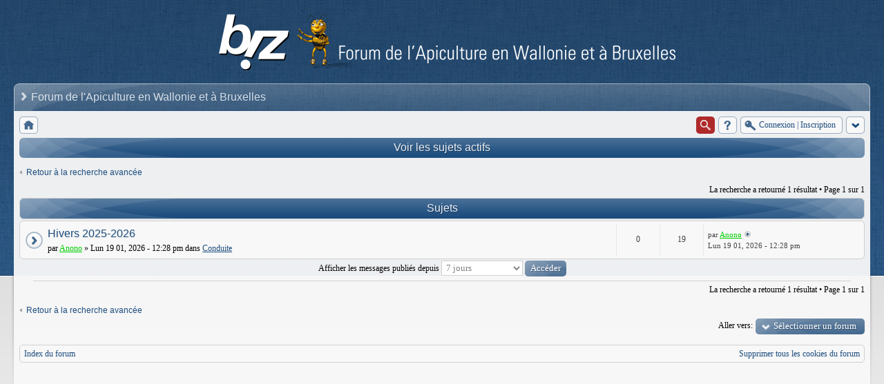

--- FILE ---
content_type: text/html; charset=UTF-8
request_url: https://biz.be/forum/search.php?search_id=active_topics
body_size: 5516
content:
<!DOCTYPE html>
<!--[if lt IE 8]><html dir="ltr" lang="fr" class="ie oldie ie7"><![endif]-->
<!--[if IE 8]><html dir="ltr" lang="fr" class="ie oldie"><![endif]-->
<!--[if gt IE 8]><html dir="ltr" lang="fr" class="ie"><![endif]-->
<!--[if !(IE)]><!--><html dir="ltr" lang="fr"><!--<![endif]-->
<head>
	<meta charset="UTF-8">
	
	<link rel="alternate" type="application/atom+xml" title="Flux - Apiculture en Wallonie et à Bruxelles" href="https://biz.be/forum/feed.php" /><link rel="alternate" type="application/atom+xml" title="Flux - Nouveaux sujets" href="https://biz.be/forum/feed.php?mode=topics" /><link rel="alternate" type="application/atom+xml" title="Flux - Sujets actifs" href="https://biz.be/forum/feed.php?mode=topics_active" />
<!--
   phpBB style name:    Artodia Ultra Blue
   Based on style:      prosilver (this is the default phpBB3 style)
   Prosilver author:    Tom Beddard ( http://www.subBlue.com/ )
   Ultra Blue author:	Vjacheslav Trushkin ( http://www.artodia.com/ )

   NOTE: This page was generated by phpBB, the free open-source bulletin board package.
         The phpBB Group is not responsible for the content of this page and forum. For more information
         about phpBB please visit http://www.phpbb.com
-->
	<title>Apiculture en Wallonie et à Bruxelles - Voir les sujets actifs</title>
	<link rel="stylesheet" href="./style.php?id=12&amp;lang=en&amp;sid=8e700a620fade27108cf65c8204d7a69">
	
<script>

	var phpBB = {
		currentPage: '',
		themePath: './styles/art_ultra_blue/theme',
		lang: 'fr'
	};

	var jump_page = 'Saisissez le numéro de la page que vous souhaitez atteindre:';
	var on_page = '1';
	var per_page = '';
	var base_url = '';
	var style_cookie = 'phpBBstyle';
	var style_cookie_settings = '; path=/; domain=.biz.be';
	var onload_functions = new Array();
	var onunload_functions = new Array();

	/**
	* Find a member
	*/
	function find_username(url)
	{
		popup(url, 760, 570, '_usersearch');
		return false;
	}

	/**
	* New function for handling multiple calls to window.onload and window.unload by pentapenguin
	*/
	window.onload = function()
	{
		for (var i = 0; i < onload_functions.length; i++)
		{
			eval(onload_functions[i]);
		}
	};

	window.onunload = function()
	{
		for (var i = 0; i < onunload_functions.length; i++)
		{
			eval(onunload_functions[i]);
		}
	};

</script>
<script src="./styles/prosilver/template/forum_fn.js"></script>
</head>
<body class="phpbb section-search">

<div class="wrap-top" id="wrap">
	<div class="wrap-top-top"><div><div></div></div></div>
	<div class="wrap-top-mid"><div class="left"><div class="right"></div></div></div>
</div>

<div class="content-wrapper">
	<div class="logo">
		<a href="./index.php?sid=8e700a620fade27108cf65c8204d7a69"><img src="./styles/art_ultra_blue/imageset/logo.png" alt="" title="" /></a>
		<h1>Voir les sujets actifs</h1>
	</div>
	<div class="sitenav">
		<div class="links">
			<!-- put your links here -->
			<!-- 
			<a href="http://www.artodia.com/index.html">Artodia.com</a>
			<a href="http://www.colorizeit.com/index.html">ColorizeIt.com</a>
			-->
		</div>
		<h2>Forum de l'Apiculture en Wallonie et à Bruxelles&nbsp;</h2>
	</div>
	<div class="page-content">

		

		<ul class="menu left">
			<li class="nav-jumpbox"><a href="./index.php?sid=8e700a620fade27108cf65c8204d7a69" title="Index du forum" class="menu-home"><span>Index du forum</span></a></li>
			
		</ul>

		<ul class="menu right">
			
				<li class="popup-trigger active">
					<a href="./search.php?sid=8e700a620fade27108cf65c8204d7a69" title="Rechercher" class="menu-search"><span>Rechercher</span></a>
					<div class="popup">
						<form action="./search.php?sid=8e700a620fade27108cf65c8204d7a69" method="post">
						<fieldset class="nowrap">
							<input class="inputbox" type="text" name="keywords" maxlength="128" value="" required>
							<input class="button1" type="submit" value="Rechercher">
						</fieldset>
						
						</form>
						<p class="right nowrap"><a class="link" href="./search.php?sid=8e700a620fade27108cf65c8204d7a69">Recherche avancée</a></p>
					</div>
				</li>
			
			<li><a href="./faq.php?sid=8e700a620fade27108cf65c8204d7a69" title="FAQ" class="menu-faq"><span>FAQ</span></a></li>
			
				<li class="popup-trigger">
					<a href="./ucp.php?mode=login&amp;sid=8e700a620fade27108cf65c8204d7a69" class="menu-login"><span>Connexion <em>|</em> Inscription</span></a>
					<div class="popup">
						
							<form action="./ucp.php?mode=login&amp;sid=8e700a620fade27108cf65c8204d7a69" method="post">
							<fieldset>
							<dl>
								<dt>Nom d’utilisateur:</dt>
								<dd><input class="inputbox" type="text" name="username" value="" required></dd>
							</dl>
							<dl>
								<dt>Mot de passe:</dt>
								<dd><input class="inputbox" type="password" name="password" value="" required></dd>
							</dl>
							<p class="nowrap right"><label><input type="checkbox" name="autologin"> Me connecter automatiquement lors de chaque visite</label></p>
							<p class="right">
								<input class="button1" type="submit" name="login" value="Connexion">
								 <a class="button2" href="./ucp.php?mode=register&amp;sid=8e700a620fade27108cf65c8204d7a69">Inscription</a>
							</p>
							
								<p class="right" style="display: none;" id="phpbb-sendpass">
									<span class="data-register">./ucp.php?mode=register&amp;sid=8e700a620fade27108cf65c8204d7a69</span>
									<span class="data-forgot">J’ai oublié mon mot de passe</span>
								</p>
							
							</fieldset>
							</form>
						
					</div>
				</li>
			
			<li class="popup-trigger"><a href="javascript:void(0);" class="menu-down"></a>
				<div class="popup popup-list"><ul>
					<li><a href="./search.php?search_id=unanswered&amp;sid=8e700a620fade27108cf65c8204d7a69">Voir les messages sans réponse</a></li><li><a href="./search.php?search_id=active_topics&amp;sid=8e700a620fade27108cf65c8204d7a69">Voir les sujets actifs</a></li>
				</ul></div>
			</li>
			
		</ul>
		
		<div class="clear"></div>
		
		

<h2 class="header">Voir les sujets actifs</h2>

	<p><a class="left" href="./search.php?sid=8e700a620fade27108cf65c8204d7a69" title="Recherche avancée">Retour à la recherche avancée</a></p>

	<form method="post" action="./search.php?st=7&amp;sk=t&amp;sd=d&amp;sr=topics&amp;sid=8e700a620fade27108cf65c8204d7a69&amp;search_id=active_topics">

	<div class="topic-actions">

	
		<div class="search-box">
			
		</div>
	

		<div class="rightside pagination">
			La recherche a retourné 1 résultat &bull; Page <strong>1</strong> sur <strong>1</strong>
		</div>
	</div>

	</form>

	<div class="forumbg">

		<div class="inner"><span class="corners-top"><span></span></span>
		<ul class="topiclist">
			<li class="header">
				<dl class="icon">
					<dt>Sujets</dt>
					<dd class="posts">Réponses</dd>
					<dd class="views">Vues</dd>
					<dd class="lastpost"><span>Dernier message</span></dd>
				</dl>
			</li>
		</ul>
		<ul class="topiclist topics">

		
			<li class="row bg1">
				<dl class="icon" style="background-image: url(./styles/art_ultra_blue/imageset/folder_read.png); background-repeat: no-repeat;">
					<dt >
						
						<a href="./viewtopic.php?f=28&amp;t=3534&amp;sid=8e700a620fade27108cf65c8204d7a69" class="topictitle">Hivers 2025-2026</a> 
						<br />
						
						par <a href="./memberlist.php?mode=viewprofile&amp;u=238&amp;sid=8e700a620fade27108cf65c8204d7a69" style="color: #00CC00;" class="username-coloured">Anono</a> &raquo; Lun 19 01, 2026 - 12:28 pm
						dans <a href="./viewforum.php?f=28&amp;sid=8e700a620fade27108cf65c8204d7a69">Conduite</a>
					</dt>
					<dd class="posts">0</dd>
					<dd class="views">19</dd>
					<dd class="lastpost"><span>
						par <a href="./memberlist.php?mode=viewprofile&amp;u=238&amp;sid=8e700a620fade27108cf65c8204d7a69" style="color: #00CC00;" class="username-coloured">Anono</a>
						<a href="./viewtopic.php?f=28&amp;t=3534&amp;p=18069&amp;sid=8e700a620fade27108cf65c8204d7a69#p18069"><img src="./styles/art_ultra_blue/imageset/icon_topic_latest.png" width="11" height="9" alt="Consulter le dernier message" title="Consulter le dernier message" /></a> <br />Lun 19 01, 2026 - 12:28 pm<br /> </span>
					</dd>
				</dl>
			</li>
		
		</ul>

		<span class="corners-bottom"><span></span></span></div>
	</div>
	
	<form method="post" action="./search.php?st=7&amp;sk=t&amp;sd=d&amp;sr=topics&amp;sid=8e700a620fade27108cf65c8204d7a69&amp;search_id=active_topics">

	<fieldset class="display-options">
		
			<label>Afficher les messages publiés depuis <select name="st" id="st"><option value="0">Tous les résultats</option><option value="1">1 jour</option><option value="7" selected="selected">7 jours</option><option value="14">2 semaines</option><option value="30">1 mois</option><option value="90">3 mois</option><option value="180">6 mois</option><option value="365">1 an</option></select> <input type="submit" name="sort" value="Accéder" class="button2" /></label>
		
	</fieldset>

	</form>

	<hr />

	<ul class="linklist">
		<li class="rightside pagination">
			La recherche a retourné 1 résultat &bull; Page <strong>1</strong> sur <strong>1</strong>
		</li>
	</ul>

	<p></p><p><a class="left-box left" href="./search.php?sid=8e700a620fade27108cf65c8204d7a69" title="Recherche avancée" accesskey="r">Retour à la recherche avancée</a></p>

	<form method="post" id="jumpbox" action="./viewforum.php?sid=8e700a620fade27108cf65c8204d7a69" onsubmit="if(document.jumpbox.f.value == -1){return false;}">

	
		<fieldset class="jumpbox">
	
			<label for="f" accesskey="j">Aller vers:</label>
			<select name="f" id="f" onchange="if(this.options[this.selectedIndex].value != -1){ document.forms['jumpbox'].submit() }">
			
				<option value="-1">Sélectionner un forum</option>
			<option value="-1">------------------</option>
				<option value="7">Les abeilles</option>
			
				<option value="8">&nbsp; &nbsp;Biologie de l'abeille</option>
			
				<option value="9">&nbsp; &nbsp;Maladies et traitements</option>
			
				<option value="34">&nbsp; &nbsp;Races et métissages</option>
			
				<option value="35">&nbsp; &nbsp;L'abeille noire</option>
			
				<option value="36">&nbsp; &nbsp;Prédateurs</option>
			
				<option value="37">&nbsp; &nbsp;Elevage de reines</option>
			
				<option value="17">Au rucher</option>
			
				<option value="28">&nbsp; &nbsp;Conduite</option>
			
				<option value="33">&nbsp; &nbsp;Nourissement</option>
			
				<option value="27">&nbsp; &nbsp;Essaimage</option>
			
				<option value="29">&nbsp; &nbsp;Enfumoire et protections</option>
			
				<option value="30">&nbsp; &nbsp;Aménagements</option>
			
				<option value="10">Les modèles de ruches</option>
			
				<option value="11">&nbsp; &nbsp;Dadant</option>
			
				<option value="96">&nbsp; &nbsp;Kenyane - TBH</option>
			
				<option value="12">&nbsp; &nbsp;Langstroth</option>
			
				<option value="13">&nbsp; &nbsp;Layens</option>
			
				<option value="14">&nbsp; &nbsp;Voirnot</option>
			
				<option value="15">&nbsp; &nbsp;Warré</option>
			
				<option value="89">&nbsp; &nbsp;WBC</option>
			
				<option value="16">Les produits de la ruche</option>
			
				<option value="21">&nbsp; &nbsp;Récolte</option>
			
				<option value="22">&nbsp; &nbsp;Miel</option>
			
				<option value="23">&nbsp; &nbsp;Pollen</option>
			
				<option value="24">&nbsp; &nbsp;Propolis</option>
			
				<option value="31">&nbsp; &nbsp;Gelée royale</option>
			
				<option value="32">&nbsp; &nbsp;Cire</option>
			
				<option value="42">&nbsp; &nbsp;Produits dérivés</option>
			
				<option value="38">Matériel</option>
			
				<option value="39">&nbsp; &nbsp;Miellerie</option>
			
				<option value="20">Environnement</option>
			
				<option value="40">&nbsp; &nbsp;Plantes mellifères</option>
			
				<option value="93">&nbsp; &nbsp;Vos photos</option>
			
				<option value="94">&nbsp; &nbsp;Plan Maya</option>
			
				<option value="3">Les membres</option>
			
				<option value="43">&nbsp; &nbsp;Informations diverses</option>
			
				<option value="6">&nbsp; &nbsp;Présentation</option>
			
				<option value="92">&nbsp; &nbsp;Bétisier apicole</option>
			
				<option value="18">&nbsp; &nbsp;Petites annonces</option>
			
				<option value="19">&nbsp; &nbsp;SOS Essaim</option>
			
				<option value="41">&nbsp; &nbsp;Papotes</option>
			
				<option value="44">&nbsp; &nbsp;Associations apicoles</option>
			
				<option value="45">&nbsp; &nbsp;&nbsp; &nbsp;L'URRW - L'Union royale des ruchers wallons</option>
			
				<option value="50">&nbsp; &nbsp;&nbsp; &nbsp;&nbsp; &nbsp;Andenne</option>
			
				<option value="51">&nbsp; &nbsp;&nbsp; &nbsp;&nbsp; &nbsp;Aywaille</option>
			
				<option value="52">&nbsp; &nbsp;&nbsp; &nbsp;&nbsp; &nbsp;Bastogne</option>
			
				<option value="53">&nbsp; &nbsp;&nbsp; &nbsp;&nbsp; &nbsp;Clavier</option>
			
				<option value="54">&nbsp; &nbsp;&nbsp; &nbsp;&nbsp; &nbsp;Fosses-la-Ville</option>
			
				<option value="55">&nbsp; &nbsp;&nbsp; &nbsp;&nbsp; &nbsp;Fernelmont</option>
			
				<option value="56">&nbsp; &nbsp;&nbsp; &nbsp;&nbsp; &nbsp;Gembloux</option>
			
				<option value="57">&nbsp; &nbsp;&nbsp; &nbsp;&nbsp; &nbsp;Hastière</option>
			
				<option value="58">&nbsp; &nbsp;&nbsp; &nbsp;&nbsp; &nbsp;Huy</option>
			
				<option value="59">&nbsp; &nbsp;&nbsp; &nbsp;&nbsp; &nbsp;La Bruyère</option>
			
				<option value="60">&nbsp; &nbsp;&nbsp; &nbsp;&nbsp; &nbsp;Liège</option>
			
				<option value="61">&nbsp; &nbsp;&nbsp; &nbsp;&nbsp; &nbsp;Ottignies-Louvain-la-neuve</option>
			
				<option value="62">&nbsp; &nbsp;&nbsp; &nbsp;&nbsp; &nbsp;Philippeville</option>
			
				<option value="63">&nbsp; &nbsp;&nbsp; &nbsp;&nbsp; &nbsp;Rebecq-Petit-Enghien</option>
			
				<option value="64">&nbsp; &nbsp;&nbsp; &nbsp;&nbsp; &nbsp;Houille-Lesse-Semois</option>
			
				<option value="65">&nbsp; &nbsp;&nbsp; &nbsp;&nbsp; &nbsp;Rixensart</option>
			
				<option value="66">&nbsp; &nbsp;&nbsp; &nbsp;&nbsp; &nbsp;Centrale Bertrix</option>
			
				<option value="46">&nbsp; &nbsp;&nbsp; &nbsp;L'UFAWB - L'Union des fédérations apicoles de Wallonie et de Bruxelles</option>
			
				<option value="47">&nbsp; &nbsp;&nbsp; &nbsp;La FPAN - La Fédération provinciale apicole de Namur</option>
			
				<option value="67">&nbsp; &nbsp;&nbsp; &nbsp;&nbsp; &nbsp;Gedinne</option>
			
				<option value="68">&nbsp; &nbsp;&nbsp; &nbsp;&nbsp; &nbsp;Viroinval</option>
			
				<option value="69">&nbsp; &nbsp;&nbsp; &nbsp;&nbsp; &nbsp;Gedinne</option>
			
				<option value="70">&nbsp; &nbsp;&nbsp; &nbsp;&nbsp; &nbsp;Mettet</option>
			
				<option value="71">&nbsp; &nbsp;&nbsp; &nbsp;&nbsp; &nbsp;Natoye</option>
			
				<option value="72">&nbsp; &nbsp;&nbsp; &nbsp;&nbsp; &nbsp;Géronsarts</option>
			
				<option value="73">&nbsp; &nbsp;&nbsp; &nbsp;&nbsp; &nbsp;Rochefort</option>
			
				<option value="74">&nbsp; &nbsp;&nbsp; &nbsp;&nbsp; &nbsp;Couvin</option>
			
				<option value="75">&nbsp; &nbsp;&nbsp; &nbsp;&nbsp; &nbsp;Cul-Des-Sarts</option>
			
				<option value="76">&nbsp; &nbsp;&nbsp; &nbsp;&nbsp; &nbsp;La Semois</option>
			
				<option value="77">&nbsp; &nbsp;&nbsp; &nbsp;&nbsp; &nbsp;Flowal</option>
			
				<option value="78">&nbsp; &nbsp;&nbsp; &nbsp;&nbsp; &nbsp;Namur</option>
			
				<option value="48">&nbsp; &nbsp;&nbsp; &nbsp;La FRPLA - Fédération royale provinciale liégeoise d'apiculture</option>
			
				<option value="79">&nbsp; &nbsp;&nbsp; &nbsp;&nbsp; &nbsp;Vallée de l’Amblève</option>
			
				<option value="80">&nbsp; &nbsp;&nbsp; &nbsp;&nbsp; &nbsp;La Berwinne</option>
			
				<option value="81">&nbsp; &nbsp;&nbsp; &nbsp;&nbsp; &nbsp;Liège</option>
			
				<option value="83">&nbsp; &nbsp;&nbsp; &nbsp;&nbsp; &nbsp;Saint-Georges</option>
			
				<option value="84">&nbsp; &nbsp;&nbsp; &nbsp;&nbsp; &nbsp;Cheratte</option>
			
				<option value="85">&nbsp; &nbsp;&nbsp; &nbsp;&nbsp; &nbsp;Eupen</option>
			
				<option value="86">&nbsp; &nbsp;&nbsp; &nbsp;&nbsp; &nbsp;Saint-Vith</option>
			
				<option value="87">&nbsp; &nbsp;&nbsp; &nbsp;&nbsp; &nbsp;Les Waleffes</option>
			
				<option value="88">&nbsp; &nbsp;&nbsp; &nbsp;&nbsp; &nbsp;Verviers</option>
			
				<option value="49">&nbsp; &nbsp;&nbsp; &nbsp;La SRABE - La Société royale d'apiculture de Bruxelles et environs</option>
			
				<option value="90">&nbsp; &nbsp;&nbsp; &nbsp;La FRUPAH - Fédération Royale des Unions Professionnelles Apicoles du Hainaut</option>
			
				<option value="95">&nbsp; &nbsp;&nbsp; &nbsp;Apis Formations - Apiculture Pédagogique Internationale et Services asbl</option>
			
			</select>
			<input type="submit" value="Accéder" class="button2" />
		</fieldset>
	</form>


<div class="navbar">
	<div class="left">
		<a href="./index.php?sid=8e700a620fade27108cf65c8204d7a69">Index du forum</a>
	</div>
	
		<div class="right">
			<a href="./ucp.php?mode=delete_cookies&amp;sid=8e700a620fade27108cf65c8204d7a69">Supprimer tous les cookies du forum</a>
			
		</div>
	
</div>


	</div><!-- content -->
</div><!-- wrap-content -->

<div class="footer"><div class="inner"><div>
	
	<p class="left">
		Traduction réalisée par <a href="http://mael.soucaze.com/">Maël Soucaze</a> &copy; 2010 <a href="http://www.phpbb.fr/">phpBB.fr</a><br />Time : 0.045s | 11 Queries | GZIP : Off
	</p>
	
	<p class="copyright">
		<a href="http://www.phpbb.com/" class="phpbb-group" title="Powered by phpBB">Powered by phpBB&reg; Forum Software &copy; phpBB Group</a> 
<!--
    Please do not remove style author's link below. For updates and support visit http://www.artodia.com/
//-->
		<a href="http://www.artodia.com/" class="arty" title="phpBB style by Arty">phpBB style by Arty</a>
	</p>
	<div class="clear"><img src="./cron.php?cron_type=tidy_search&amp;sid=8e700a620fade27108cf65c8204d7a69" width="1" height="1" alt="cron" /></div>
</div></div></div>

<script src="./styles/art_ultra_blue/template/jquery-1.7.1.min.js"></script>
<script src="./styles/art_ultra_blue/theme/theme.js"></script>

	<script>
		phpBB.jumpBoxAction = './viewforum.php?sid=8e700a620fade27108cf65c8204d7a69';
		phpBB.jumpBoxData = [
			
			{
				'id'	: -1,
				'level'	 : ''
			},
			{
				'id'	: 7,
				'level'	 : ''
			},
			{
				'id'	: 8,
				'level'	 : '.'
			},
			{
				'id'	: 9,
				'level'	 : '.'
			},
			{
				'id'	: 34,
				'level'	 : '.'
			},
			{
				'id'	: 35,
				'level'	 : '.'
			},
			{
				'id'	: 36,
				'level'	 : '.'
			},
			{
				'id'	: 37,
				'level'	 : '.'
			},
			{
				'id'	: 17,
				'level'	 : ''
			},
			{
				'id'	: 28,
				'level'	 : '.'
			},
			{
				'id'	: 33,
				'level'	 : '.'
			},
			{
				'id'	: 27,
				'level'	 : '.'
			},
			{
				'id'	: 29,
				'level'	 : '.'
			},
			{
				'id'	: 30,
				'level'	 : '.'
			},
			{
				'id'	: 10,
				'level'	 : ''
			},
			{
				'id'	: 11,
				'level'	 : '.'
			},
			{
				'id'	: 96,
				'level'	 : '.'
			},
			{
				'id'	: 12,
				'level'	 : '.'
			},
			{
				'id'	: 13,
				'level'	 : '.'
			},
			{
				'id'	: 14,
				'level'	 : '.'
			},
			{
				'id'	: 15,
				'level'	 : '.'
			},
			{
				'id'	: 89,
				'level'	 : '.'
			},
			{
				'id'	: 16,
				'level'	 : ''
			},
			{
				'id'	: 21,
				'level'	 : '.'
			},
			{
				'id'	: 22,
				'level'	 : '.'
			},
			{
				'id'	: 23,
				'level'	 : '.'
			},
			{
				'id'	: 24,
				'level'	 : '.'
			},
			{
				'id'	: 31,
				'level'	 : '.'
			},
			{
				'id'	: 32,
				'level'	 : '.'
			},
			{
				'id'	: 42,
				'level'	 : '.'
			},
			{
				'id'	: 38,
				'level'	 : ''
			},
			{
				'id'	: 39,
				'level'	 : '.'
			},
			{
				'id'	: 20,
				'level'	 : ''
			},
			{
				'id'	: 40,
				'level'	 : '.'
			},
			{
				'id'	: 93,
				'level'	 : '.'
			},
			{
				'id'	: 94,
				'level'	 : '.'
			},
			{
				'id'	: 3,
				'level'	 : ''
			},
			{
				'id'	: 43,
				'level'	 : '.'
			},
			{
				'id'	: 6,
				'level'	 : '.'
			},
			{
				'id'	: 92,
				'level'	 : '.'
			},
			{
				'id'	: 18,
				'level'	 : '.'
			},
			{
				'id'	: 19,
				'level'	 : '.'
			},
			{
				'id'	: 41,
				'level'	 : '.'
			},
			{
				'id'	: 44,
				'level'	 : '.'
			},
			{
				'id'	: 45,
				'level'	 : '..'
			},
			{
				'id'	: 50,
				'level'	 : '...'
			},
			{
				'id'	: 51,
				'level'	 : '...'
			},
			{
				'id'	: 52,
				'level'	 : '...'
			},
			{
				'id'	: 53,
				'level'	 : '...'
			},
			{
				'id'	: 54,
				'level'	 : '...'
			},
			{
				'id'	: 55,
				'level'	 : '...'
			},
			{
				'id'	: 56,
				'level'	 : '...'
			},
			{
				'id'	: 57,
				'level'	 : '...'
			},
			{
				'id'	: 58,
				'level'	 : '...'
			},
			{
				'id'	: 59,
				'level'	 : '...'
			},
			{
				'id'	: 60,
				'level'	 : '...'
			},
			{
				'id'	: 61,
				'level'	 : '...'
			},
			{
				'id'	: 62,
				'level'	 : '...'
			},
			{
				'id'	: 63,
				'level'	 : '...'
			},
			{
				'id'	: 64,
				'level'	 : '...'
			},
			{
				'id'	: 65,
				'level'	 : '...'
			},
			{
				'id'	: 66,
				'level'	 : '...'
			},
			{
				'id'	: 46,
				'level'	 : '..'
			},
			{
				'id'	: 47,
				'level'	 : '..'
			},
			{
				'id'	: 67,
				'level'	 : '...'
			},
			{
				'id'	: 68,
				'level'	 : '...'
			},
			{
				'id'	: 69,
				'level'	 : '...'
			},
			{
				'id'	: 70,
				'level'	 : '...'
			},
			{
				'id'	: 71,
				'level'	 : '...'
			},
			{
				'id'	: 72,
				'level'	 : '...'
			},
			{
				'id'	: 73,
				'level'	 : '...'
			},
			{
				'id'	: 74,
				'level'	 : '...'
			},
			{
				'id'	: 75,
				'level'	 : '...'
			},
			{
				'id'	: 76,
				'level'	 : '...'
			},
			{
				'id'	: 77,
				'level'	 : '...'
			},
			{
				'id'	: 78,
				'level'	 : '...'
			},
			{
				'id'	: 48,
				'level'	 : '..'
			},
			{
				'id'	: 79,
				'level'	 : '...'
			},
			{
				'id'	: 80,
				'level'	 : '...'
			},
			{
				'id'	: 81,
				'level'	 : '...'
			},
			{
				'id'	: 83,
				'level'	 : '...'
			},
			{
				'id'	: 84,
				'level'	 : '...'
			},
			{
				'id'	: 85,
				'level'	 : '...'
			},
			{
				'id'	: 86,
				'level'	 : '...'
			},
			{
				'id'	: 87,
				'level'	 : '...'
			},
			{
				'id'	: 88,
				'level'	 : '...'
			},
			{
				'id'	: 49,
				'level'	 : '..'
			},
			{
				'id'	: 90,
				'level'	 : '..'
			},
			{
				'id'	: 95,
				'level'	 : '..'
			}
		];
	</script>
	
	<datalist id="jumpbox-data"><select id="jumpbox-data-select" style="display: none;">
		<option>Sélectionner un forum</option><option>Les abeilles</option><option>Biologie de l'abeille</option><option>Maladies et traitements</option><option>Races et métissages</option><option>L'abeille noire</option><option>Prédateurs</option><option>Elevage de reines</option><option>Au rucher</option><option>Conduite</option><option>Nourissement</option><option>Essaimage</option><option>Enfumoire et protections</option><option>Aménagements</option><option>Les modèles de ruches</option><option>Dadant</option><option>Kenyane - TBH</option><option>Langstroth</option><option>Layens</option><option>Voirnot</option><option>Warré</option><option>WBC</option><option>Les produits de la ruche</option><option>Récolte</option><option>Miel</option><option>Pollen</option><option>Propolis</option><option>Gelée royale</option><option>Cire</option><option>Produits dérivés</option><option>Matériel</option><option>Miellerie</option><option>Environnement</option><option>Plantes mellifères</option><option>Vos photos</option><option>Plan Maya</option><option>Les membres</option><option>Informations diverses</option><option>Présentation</option><option>Bétisier apicole</option><option>Petites annonces</option><option>SOS Essaim</option><option>Papotes</option><option>Associations apicoles</option><option>L'URRW - L'Union royale des ruchers wallons</option><option>Andenne</option><option>Aywaille</option><option>Bastogne</option><option>Clavier</option><option>Fosses-la-Ville</option><option>Fernelmont</option><option>Gembloux</option><option>Hastière</option><option>Huy</option><option>La Bruyère</option><option>Liège</option><option>Ottignies-Louvain-la-neuve</option><option>Philippeville</option><option>Rebecq-Petit-Enghien</option><option>Houille-Lesse-Semois</option><option>Rixensart</option><option>Centrale Bertrix</option><option>L'UFAWB - L'Union des fédérations apicoles de Wallonie et de Bruxelles</option><option>La FPAN - La Fédération provinciale apicole de Namur</option><option>Gedinne</option><option>Viroinval</option><option>Gedinne</option><option>Mettet</option><option>Natoye</option><option>Géronsarts</option><option>Rochefort</option><option>Couvin</option><option>Cul-Des-Sarts</option><option>La Semois</option><option>Flowal</option><option>Namur</option><option>La FRPLA - Fédération royale provinciale liégeoise d'apiculture</option><option>Vallée de l’Amblève</option><option>La Berwinne</option><option>Liège</option><option>Saint-Georges</option><option>Cheratte</option><option>Eupen</option><option>Saint-Vith</option><option>Les Waleffes</option><option>Verviers</option><option>La SRABE - La Société royale d'apiculture de Bruxelles et environs</option><option>La FRUPAH - Fédération Royale des Unions Professionnelles Apicoles du Hainaut</option><option>Apis Formations - Apiculture Pédagogique Internationale et Services asbl</option>
	</select></datalist>


</body>
</html>